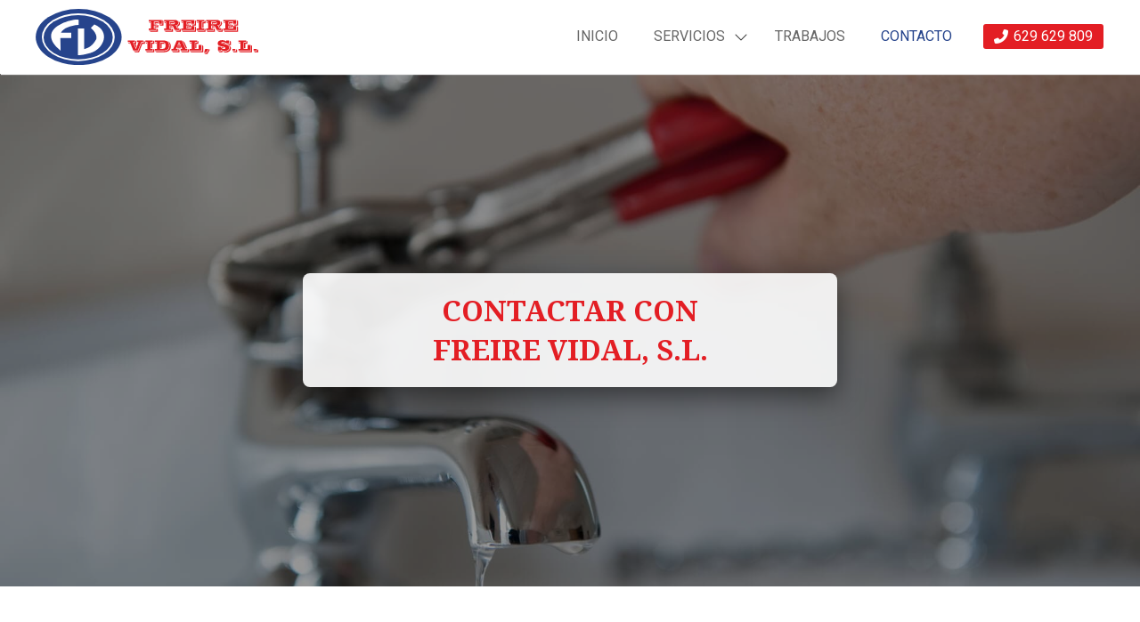

--- FILE ---
content_type: text/html; charset=utf-8
request_url: https://www.freirevidal.es/contacto-empresa-instalaciones-ferrol.aspx
body_size: 6718
content:


<!DOCTYPE html>
<html lang="es">
	<head>
		<meta http-equiv="Content-Type" content="text/html; charset=utf-8">
		
		<!--título de la web-->
		<title>
		  Datos de contacto de Freire Vidal, S.L.
		</title>
		<meta name="viewport" content="width=device-width, initial-scale=1, maximum-scale=1">
		<meta name="title" content="Datos de contacto de Freire Vidal, S.L.">
		<meta name="description" content="Dirección, teléfono, email y otros datos de contacto de Freire Vidal, S.L. en Ferrol. Somos instaladores de fontanería, calefacción, climatización, saneamiento, gas, energías renovables, electricidad, biomasa... Llevamos a cabo instalaciones, mantenimiento y reparaciones.">
		<meta name="keywords" content="Datos de contacto de Freire Vidal, teléfono de Freire Vidal, contacto de Freire Vidal, contactar con Freire Vidal, ver datos de Freire Vidal, electricista ferrol, fontanero ferrol">
		<meta name="author" content="Páxinas Galegas">
		<meta property="og:logo" content="images/logo-freire-vidal-instaladores-ferrol.svg" />
		
		<!--favicon-->
		<link href="images/favicon.png" rel="shortcut icon">
		
		<!-- Tema color (en android pone la ventana de ese color) -->
		<meta name="theme-color" content="#26448C">  
		
		<!-- enlace al css-->
		<link rel="stylesheet" type="text/css" href="css/normalize.css" />
		<link rel="stylesheet" type="text/css" href="css/fontawesome.css" />
		<link rel="stylesheet" type="text/css" href="css/pull.css" />
		<link rel="stylesheet" type="text/css" href="css/comunes.css" />
		<link rel="stylesheet" href="css/formularioMail.css">

	</head>
	
	<body>
		<div id="contenedor">
			<header>
				<div id="head-cont">
					<div class="subcont flex-bt">
						<div id="logo">
							<a href="/" title="Instalaciones Freire, instalaciones y mantenimiento en Ferrol"><img src="images/logo-freire-vidal-instaladores-ferrol.svg" alt="Logo de Freire Vidal, S.L., instalaciones y mantenimiento en Ferrol"></a>
						</div>
						<div class="head-cont-opc">
							<div class="head-cont-opc-info">
								<ul class="socialmenu">
									<li class="telefono large"><a href="tel:629629809" title="Llamar a Instalaciones Freire, instalaciones y mantenimiento en Ferrol"><i class="fa fa-phone fa-flip-horizontal" aria-hidden="true"></i> <span>629 629 809</span></a></li>
									
								</ul>
							</div>

							<div id="pull" class="hamburger">
							  <div class="bar top"></div>
							  <div class="bar middle"></div>
							  <div class="bar bottom"></div>
							</div>
							<nav id="menu">
								<div id="close"></div>
								<div class="cont">
									<div class="menu-cont">
										<ul>
											<li><span><a href="/">Inicio</a></span></li>
											<li class="submenu"><span><a href="servicios-fontaneria-y-calefaccion-ferrol.html">Servicios</a></span>
												<div class="panel">
													<div class="panel-info"><a class="back" href="#">Atras</a><span class="name">Productos</span></div>
													<ul>
														<li><span><a href="servicios-fontaneria-y-calefaccion-ferrol.html#fontaneria">Fontanería</a></span></li>
														<li><span><a href="servicios-fontaneria-y-calefaccion-ferrol.html#calefaccion">Calefacción y climatización</a></span></li>
														<li><span><a href="servicios-fontaneria-y-calefaccion-ferrol.html#gas">Gas</a></span></li>
														<li><span><a href="servicios-fontaneria-y-calefaccion-ferrol.html#energias">Energías renovables</a></span></li>
														<li><span><a href="servicios-fontaneria-y-calefaccion-ferrol.html#biomasa">Biomasa</a></span></li>
														<li><span><a href="servicios-fontaneria-y-calefaccion-ferrol.html#ingenieria">Estudios de ingeniería</a></span></li>
														<li><span><a href="servicios-fontaneria-y-calefaccion-ferrol.html#pretoleo">Instalaciones petrolíferas</a></span></li>
													</ul>
												</div>
											</li>
											<li><span><a href="escaparate.aspx">Trabajos</a></span></li>
											<li class="selected"><span><a href="contacto-empresa-instalaciones-ferrol.aspx">Contacto</a></span></li>
										</ul>
									</div>
									<div class="menu-info">
										<ul class="socialmenu">
											<li class="telefono large"><a href="tel:629629809" title="Llamar a Freire Vidal, S.L."><i class="fa fa-phone fa-flip-horizontal" aria-hidden="true"></i> <span>629 629 809</span></a></li>
											<li class="telefono large"><a href="tel:981317902" title="Llamar a Freire Vidal, S.L."><i class="fa fa-phone fa-flip-horizontal" aria-hidden="true"></i> <span>981 317 902</span></a></li>
										</ul>
										
									</div>
								</div>
							</nav>
						</div>
					</div>
				</div>
			</header>
					
			<main>
				<section class="bndSecciones seccion" style="background-image:url(images/freire-vidal-instalaciones-contacto.jpg);">
					  <div class="bndSecciones-cont">
						<div class="bndSecciones-cont-info">
						  <h1 class="titulo1">Contactar con <span class="bloque">Freire Vidal, S.L.</span></h1>
						</div>
						
					  </div>
				</section>

				<section class="seccion">
					<div class="subcont">
						<h2 class="titulo1 textoCentrado">Contacte con nosotros</h2>
						<div class="contact flex-bt">
							<div class="contact-box">
								
								<p> No dude en contactar con nosotros si quiere obtener más información sobre alguno de <a href="servicios-fontaneria-y-calefaccion-ferrol.html" title="Ver servicios de Freire Vidal">nuestros servicios</a> o si desea solicitar un presupuesto adaptado sin compromiso.</p>
								<div class="contact-box-info">	
									<ul>
										<li class="direccion"><i class="fas fa-home"></i> Estr. de Catabois, 416-418 Bajo - 15405 - Ferrol (A Coruña)</li>
									</ul>
									<ul class="telefonos">
										<li class="principal"><a class="tel" href="tel:981317902" title="Llamar a Freire Vidal, S.L."><i class="fas fa-phone fa-flip-horizontal"></i> 981 317 902</a></li>
										<li class="movil"><a class="tel" href="tel:629629809" title="Llamar a Freire Vidal, S.L."><i class="fas fa-mobile-alt"></i> 629 629 809</a></li>
									</ul>
									<ul>					
										<li class="horario"><i class="fas fa-clock"></i> De lunes a viernes de 8:00 a 16:00h.</li>
									</ul>
									<ul>
										<li class="mail"><i class="fas fa-envelope"></i> <span id="email_formulario" class="bloque">freirevidal@freirevidal.es</span></li>
									</ul>
								</div>
							
							</div>
							<div class="contact-box">
								<div class="mapa">
									<script type="text/plain" data-tpc="true" data-id="google-maps">
										<iframe src="https://www.google.com/maps?q=43.501891,-8.22238&amp;output=embed" class="iframemapa" frameborder="0" allowfullscreen></iframe>
									</script>
									<script type="tex/plain" data-tpc="rpl">
										<span><i class="fas fa-exclamation-circle"></i> Debe permitir las cookies para ver este contenido</span>
									</script>
								</div>
							</div>
						</div>
					</div>
				</section>
						<section class="seccion fndgris">
					<div class="subcont">
						<form method="post" action="./contacto-empresa-instalaciones-ferrol.aspx" id="form1" data-regsubmit="true" data-regid="FormularioContacto">
<div class="aspNetHidden">
<input type="hidden" name="__EVENTTARGET" id="__EVENTTARGET" value="" />
<input type="hidden" name="__EVENTARGUMENT" id="__EVENTARGUMENT" value="" />
<input type="hidden" name="__VIEWSTATE" id="__VIEWSTATE" value="Zdg4frwYF2uDprvmMnQM+YKibE9VwZal3gMKNJu1ZLwowjyJMz6SxLysaT+qRXiYHDZn2gJbWBga9a2GRtnzI6e71N+d7+Man4XUyddmcg+fzgoUCycpWHh8gohmMdJgkFbh2oIIW/hB4ASgRKCFh5WE+M5K4mj12b41wks1rOPmmK90TPZ48ybr985/ArmxU4rYZA+2cdVEKuwuYrdev7jc2XAftgYBSOGLlEUD+/ILpzyrR5kWkyaQkJIJJBgi74LVjlJE2DrYaxpxgnpaMfvinqZBlT4cA6lemfI6gPXFcZ8prgPEbczv//2my1RKUymTy33hWYAjo2ljfRypL3iaDv1DotjEtT57BhRXKbGxlfSDnQT+EHW/MCgJMiVHhQrecvIEfh25MJ1p2OuPfn6ljo2457a6w+L+Gfv4c/V7yaNsjC6oJeCArQXDIoD37GaY0VPcStrNldYjAHcNeI48Ex1qna0d+SWaUK0BxvTs5ciJ59JoNA2vl4mI2JF/[base64]/3QwsrFXSTOrGFFANO97NWuEb3CevvRI/r4bUhFWJjLl9EJOnzWHrWe9D1aR918YaUyon254GS3/ukd5gLTDTRO8saPTCJicuJTFUY7zuW0h3TY9393l5mdfK/gMlcuo6gWT5H/H05MUFLMBMlS1tE1F5UIfaUc9noYJAYRBtFmP5Js08wYkd5qxdAkyBwJ7vnhCAhL/bOTUIKzz8SqNOQ56XIrworvXQHzzsDpBhK+fL/E6XUAKg+EtCq5E6foSnn2Cm9/Zm0OMOH9up6wva3POvDis/uUYW8UHJ8+/TQ3UiW04g==" />
</div>

<script type="text/javascript">
//<![CDATA[
var theForm = document.forms['form1'];
if (!theForm) {
    theForm = document.form1;
}
function __doPostBack(eventTarget, eventArgument) {
    if (!theForm.onsubmit || (theForm.onsubmit() != false)) {
        theForm.__EVENTTARGET.value = eventTarget;
        theForm.__EVENTARGUMENT.value = eventArgument;
        theForm.submit();
    }
}
//]]>
</script>


<script src="/WebResource.axd?d=pynGkmcFUV13He1Qd6_TZNAGmBfmurlWvt_8CI4Wt52r3RFlrJjSWf6rV9n4lHcWRtGQLFqhUPBuObPg7yL-Dw2&amp;t=638901608248157332" type="text/javascript"></script>

<div class="aspNetHidden">

	<input type="hidden" name="__VIEWSTATEGENERATOR" id="__VIEWSTATEGENERATOR" value="EB872C39" />
	<input type="hidden" name="__SCROLLPOSITIONX" id="__SCROLLPOSITIONX" value="0" />
	<input type="hidden" name="__SCROLLPOSITIONY" id="__SCROLLPOSITIONY" value="0" />
</div>
						<div id="formularioMailUC_dvForm" class="form form1">
	<!-- Input oculto para recoger el dominio -->
	<input name="formularioMailUC$dominio" type="hidden" id="formularioMailUC_dominio" placeholder="dominio" class="input-dominio" />
	<input name="formularioMailUC$url" type="hidden" id="formularioMailUC_url" class="input-url" />
	<div class="contform bloque1">
		<div class="bloque-datos">
			<!-- Si tiene varios e-mails poner true -->
			
			<div data-title="Nombre" class="field">
				<input name="formularioMailUC$nombre" type="text" id="formularioMailUC_nombre" placeholder="Nombre" class="input" title="Nombre" required="" />
			</div>
			<div data-title="Teléfono" class="field">
				<input name="formularioMailUC$telefono" type="tel" id="formularioMailUC_telefono" class="input" pattern="^[0-9-+s()]*$" minlength="9" maxlength="14" placeholder="Teléfono" required="" />
			</div>
			<div data-title="E-mail" class="field">
				<input name="formularioMailUC$email" type="email" id="formularioMailUC_email" class="input" placeholder="E-mail" title="E-mail" required="" />
			</div>
		</div>
		<div class="bloque-mensaje">
			<!-- Si tiene para adjuntar archivos poner true -->
			
			<div class="field" data-title="Mensaje">
				<textarea name="formularioMailUC$mensaje" id="formularioMailUC_mensaje" placeholder="Mensaje" class="input mensaje" title="Mensaje" required=""></textarea>
			</div>
		</div>
	</div>
	<div class="contform bloque2">
		
		<div class="terminos">
			<div class="check">
				<label class="control control--checkbox">
					<input name="formularioMailUC$pdp" type="checkbox" id="formularioMailUC_pdp" required="" />
					<div class="control__indicator"></div>
					<div class="label"><span>Acepto la</span> <a href="/aviso-legal.aspx#politicaPrivac" id="formularioMailUC_checkLegalPrivacidad" class="link" title="Ver política de privacidad">política de privacidad</a></div>
				</label>
			</div>
		</div>
		<!-- CAPTCHA -->
        <div id="recaptcha" data-key="6LepdXwUAAAAAMgw8jBWexwsMOpAwZq4JUu1vYja"></div>
		<p id="formularioMailUC_pLegal" class="pLegal">El <a href="/aviso-legal.aspx#datosIdentif" title="titular de la página" rel="nofollow">titular de la página</a> informa que los datos de este formulario serán tratados para ofrecerle la información solicitada, siendo la base legal del tratamiento el consentimiento otorgado por el usuario. No se cederán datos a terceros. Puede ejercer los derechos como se explica en la <a href="/aviso-legal.aspx#politicaPrivac" title="Política de privacidad" rel="nofollow">Política de Privacidad</a>.</p>
		<div class="field cntboton">
			<input name="formularioMailUC$btn_enviar" type="submit" id="formularioMailUC_btn_enviar" value="ENVIAR" class="btn_enviar" />
		</div>
	</div>

	<!-- VALIDACIONES ROBOTS, PDP Y SERVIDOR -->
	<div id="formularioMailUC_dvError" class="error message input">
		</div>
	<!-- MENSAJE DE ENVIO CORRECTO -->
	

	<!-- MENSAJE DE ERROR EN EL ENVIO -->
	
</div>
						

<script type="text/javascript">
//<![CDATA[

theForm.oldSubmit = theForm.submit;
theForm.submit = WebForm_SaveScrollPositionSubmit;

theForm.oldOnSubmit = theForm.onsubmit;
theForm.onsubmit = WebForm_SaveScrollPositionOnSubmit;
//]]>
</script>
</form>
					</div>
				</section>



			</main>

			<footer>
			  <div class="footer-info">
				<div class="subcont">
					<div class="footer-info-box">
						<p class="footer-info-box-title">Instaladores profesionales en Ferrol - Freire Vidal</p>
						<p>En nuestra empresa contamos con expertos en calefacción, fontanería y saneamientos, electricidad, energías renovables, gas, climatización, etc. Instalamos, reparamos y mantenemos los diferentes sistemas.</p>
					</div>
					<span class="vline"></span>
					<div class="footer-info-box">
						<p class="footer-info-box-title">Contacte con nosotros</p>
						<p>Estr. de Catabois, 416-418 Bajo - 15405 Ferrol <span class="bloque"> (A Coruña)</span> </p>
						<p><span class="bloque">Teléfonos: <a href="tel://981317902" title="Llamar a Freire Vidal, S.L." class="bloque">981 317 902</a> - <a href="tel://629629809" title="Llamar a Freire Vidal, S.L." class="bloque">629 629 809</a></span></p>
						<p><span class="bloque">E-mail: freirevidal@freirevidal.es</span></p>
					</div>
				</div>
			  </div>
			  <div class="footer-end">
				<div class="subcont">
				  <div class="footer-end-legal">
					<a href="aviso-legal.aspx" title="Ir al Aviso legal" class="bloque ">Aviso legal</a> - <a href="politica-privacidad-cookies.aspx" title="Ir a la Política de privacidad y cookies" class="bloque ">Política de privacidad y cookies</a> - <a href="politica-calidad.html" title="Ir a Política de Calidad">Política de Calidad</a> - <a href="http://wcpanel.administrarweb.es/login.aspx?empId=115883A" title="Acceder al área interna" target="_blank">Área Interna</a>
				  </div>
				  <div class="footer-end-paxinas">
					<a href="https://www.paxinasgalegas.es/fontaneria-ferrol-219ep_37ay.html" title="Fontanería en Ferrol - Páxinas Galegas" target="_blank"><span>Powered by</span> <img src="images/paxinasn.svg" alt="Logo de Páxinas"></a>
				  </div>
				</div>
			  </div>
			</footer>

			
		</div>
		
		<div id="gotop" title="Subir"><i class="fa fa-chevron-up" aria-hidden="true"></i></div>
		<!-- Js para que funcione la web bien en todos los dispositivos-->
		<script src="https://ajax.googleapis.com/ajax/libs/jquery/3.3.1/jquery.min.js"></script>
		<!-- Código estadisticas -->
		<script async src="//stats.administrarweb.es/Vcounter.js" data-empid="115883A"></script>
		<!-- Cookies -->
		<script async src="//cookies.administrarweb.es/pgcookies.min.js" id="pgcookies" data-product="web"></script>
		<!-- JS base -->
		<script src="js/base.js"></script>	
		<!-- JS cabecera -->
		<script src="js/header7.js"></script>
		<script type="text/javascript" src="js/formularioMail.js"></script>
		<script src="https://www.google.com/recaptcha/api.js" async="" defer=""></script>

		<!-- EFECTOS -->
		<script src="https://cdn.jsdelivr.net/scrollreveal.js/3.3.1/scrollreveal.min.js"></script>
		<script type="text/javascript">
				$(document).ready(function() {
				window.sr = ScrollReveal({reset:false, viewFactor: 0.2 });
				sr.reveal('.aparece-fondo', {duration: 1000} );
				});
		</script>
		
		 
	</body>
	
</html>

--- FILE ---
content_type: text/css
request_url: https://www.freirevidal.es/css/comunes.css
body_size: 7338
content:
@import url('https://fonts.googleapis.com/css?family=Noto+Serif:400,700|Roboto:400,700&display=swap');*,*:after,*:before{margin:0;padding:0;-webkit-box-sizing:border-box;-moz-box-sizing:border-box;box-sizing:border-box;-webkit-text-size-adjust:none}a[href^="tel:"]{color:inherit;text-decoration:inherit}a{color:#26448c}body{font:normal 16px/140% Roboto;min-width:300px}div[data-tpc="rpl"]{background:#f5f5f5;padding:30px;text-align:center;display:flex;align-items:center;justify-content:center;flex:1;font-size:120%;color:#333}div[data-tpc="rpl"] span{display:block;padding:16px;border:2px dashed #ccc}div.cc-banner.cc-bottom,div.cc-window.cc-floating{background-color:rgba(227,30,36,.88)!important}#gotop{opacity:.8;cursor:pointer;z-index:3;position:fixed;bottom:8px;right:8px;display:none;width:38px;height:38px;text-align:center;background-color:rgba(0,0,0,.8);color:#fff;border-radius:4px}#gotop>i{font-size:26px;display:block;position:absolute;left:50%;top:50%;transform:translate(-50%,-50%);-webkit-transform:translate(-50%,-50%)}.fndgris{background-color:#f5f5f5}.seccion{padding:60px 30px}.subcont{max-width:1200px;margin:0 auto}.bloque{display:inline-block}.boton{display:inline-block;padding:8px 16px;line-height:120%;text-decoration:none;background:#e31e24;border-radius:6px;color:#fff}.boton:hover{opacity:.84}p{margin:0 0 20px}p:last-child{margin-bottom:0}a{text-decoration:underline;color:#e31e24}a:hover{opacity:.84}.titulo1{font:normal 38px/140% Noto Serif;margin:0 0 20px;color:#26448c;text-transform:uppercase}.titulo2{font:normal 32px/140% Noto Serif;margin:0 0 12px}.titulo3{font:normal 28px/140% Noto Serif;margin:0 0 8px}.textoCentrado{text-align:center}.rojo{color:#e31e24}.azul{color:#26448c}#dvAviso{text-align:left}#dvAviso ul{padding-left:22px;margin-bottom:20px}#dvAviso .enc{font-weight:bold;font-size:120%}.listapuntos{padding-left:20px;margin:0 0 20px}.listapuntos li{margin-bottom:8px;list-style:disc outside}.listapuntos li:last-child{margin-bottom:0}.listapuntos li ul{margin:6px 0 0 0}.listapuntos li ul li{margin-bottom:4px;margin-left:14px;list-style:square inside}.listaicos{margin:0 0 20px}.listaicos li{margin-bottom:8px;list-style:none;display:flex;background:#fff;padding:8px}.listaicos li:before{content:"";font-family:"Font Awesome 5 Pro";margin-right:4px;font-weight:900}.listaitems{list-style:none;text-align:center;margin:0 0 20px}.listaitems li{list-style:none;margin:4px 2px;border-radius:4px;background:#fff;display:inline-block;padding:4px 8px}.listapuntos:last-child,.listaicos:last-child,.listaitems:last-child,.avlegal ul:last-child{margin-bottom:0}.imgresponsive{width:100%;display:block}.iframeresponsive{position:relative;padding-bottom:56.25%;overflow:hidden}.iframeresponsive>iframe,.iframeresponsive>video{position:absolute;top:0;left:0;width:100%;height:100%;border:0}.flex{display:flex}.flex-bt{display:flex;justify-content:space-between}.flex-bt-c{display:flex;justify-content:space-between;align-items:center}header{position:relative;width:100%;z-index:99}header.hcont{position:relative}header #logo{width:100%;max-width:250px;transition:all 400ms ease}header #logo img{display:block;width:100%}header #head-info{padding:6px 20px;background:#fff}header #head-info .head-info-right{flex-shrink:0;padding-left:12px}header #head-cont{padding:10px 20px;background:#fff;text-align:right;box-shadow:1px 1px 1px #f2f2f2}header #head-cont .head-cont-opc{flex-shrink:0;display:flex;flex-direction:row-reverse;justify-content:flex-end;margin-left:8px;align-items:center}header #head-cont .head-cont-opc .head-cont-opc-info{display:flex;justify-content:flex-end;align-items:center;margin-left:16px}header #head-cont .head-cont-opc .head-cont-opc-info>*{margin-left:8px}header #pull{margin-left:12px;display:none}header #menu{flex-shrink:0}header #menu #close{width:0%;height:0%;position:fixed;background:rgba(0,0,0,0);left:0;top:0;z-index:-9;transition:opacity 250ms ease-in}header #menu .menu-cont ul{display:flex}header #menu .menu-cont ul li{display:block;width:100%;margin-left:20px}header #menu .menu-cont ul li span{display:flex;align-items:center;justify-content:center;text-transform:uppercase;color:#666}header #menu .menu-cont ul li.submenu>span:after{content:'';color:#333;font-family:'Font Awesome 6 Pro';font-weight:400;margin-left:0;cursor:pointer}header #menu .menu-cont ul li a{color:#666;display:block;text-decoration:none;padding:2px 10px}header #menu .menu-info,header #menu .menu-cont ul .panel .panel-info{display:none}header #menu .menu-cont ul li.selected span a{color:#26448c!important}header #menu .menu-cont ul li:hover>span>a{color:#26448c!important}header #menu .menu-cont ul li.selected.submenu>span:after{content:'';color:#26448c;font-family:'Font Awesome 6 Pro';font-weight:400;margin-left:0;cursor:pointer}.socialmenu{display:flex;justify-content:center;flex-wrap:wrap;list-style:none;line-height:100%}.socialmenu li{font-size:16px;margin:1px}.socialmenu li:not(.large) span{display:none}.socialmenu a{color:#fff;text-decoration:none;width:24px;height:24px;border-radius:3px;display:inline-flex;align-items:center;justify-content:center}.socialmenu .large{font-size:100%}.socialmenu .large a{width:auto;height:auto;padding:4px 8px}.socialmenu .large span{margin-left:6px}.menu-info .socialmenu{justify-content:space-between}.menu-info .socialmenu li{width:100%;margin:0;margin-bottom:2px}.menu-info .socialmenu li:last-child{width:100%;margin:0}.menu-info .socialmenu li a{width:100%;border-radius:0;padding:8px;font-size:100%}.socialmenu li.facebook a{background:#3a559f}.socialmenu li.twitter a{background:#50abf1}.socialmenu li.youtube a{background:#dc472e}.socialmenu li.instagram a{background:#c536a4}.socialmenu li.whatsapp a{background:#1bd741}.socialmenu li.tripadvisor{background:#589541}.socialmenu li.justeat a{background:#fa0029}.socialmenu li.linkedin a{background:#0084b1}.socialmenu li.telefono a{background:#e31e24}.socialmenu li.telefono.large:last-child{font-size:16px}.socialmenu li.telefono.large a{padding:6px 12px}.cportada3 .switem .switeminfo .switemtitle .titulo2{color:#e31e24;font:700 32px/140% Noto Serif;margin:0}.bndSecciones{background-size:cover;background-position:center center;height:80vh;min-height:300px;display:flex;justify-content:flex-start;align-items:center;position:relative}.bndSecciones.bndComplemento{height:50vh}.bndSecciones:after{content:'';position:absolute;left:0;top:0;background:rgba(0,0,0,.4);width:100%;height:100%}.bndSecciones .bndSecciones-cont{position:relative;z-index:1;max-width:600px;text-align:center;margin:0 auto}.bndSecciones .bndSecciones-cont .bndSecciones-cont-info{color:#333;background-color:rgba(255,255,255,.9);padding:20px;max-width:640px;align-self:center;box-shadow:0 10px 30px rgba(0,0,0,.5);border-radius:8px;text-align:center;color:#333}.bndSecciones .bndSecciones-cont .bndSecciones-cont-info .titulo1{color:#e31e24;font:700 32px/140% Noto Serif;margin:0}.cols{display:flex;justify-content:space-between}.cols.reverse{flex-direction:row-reverse}.cols:not(:last-child){margin:0 0 30px}.cols .col{width:calc(50% - 12px);background-size:cover;background-position:center center}.cols .colcuadro{width:35%;min-width:300px;flex-shrink:0;padding:20px;margin-left:40px}.cols.reverse .colcuadro{margin-right:24px}.cuadrosColumna{display:flex;flex-flow:row wrap}.cuadrosColumna div{border:2px dotted #ccc;padding:10px;margin:1%;text-align:center;width:100%}.cuadrosColumna div:last-child{margin-bottom:0}.cuadrosColumna div img{width:150px;margin-bottom:10px}.cuadrosColumna div p{margin-bottom:0}.banda-doble{display:flex;justify-content:center}.banda-doble .mitad{width:50%;padding:120px 40px;display:flex;justify-content:center}.banda-doble .mitad.info1{background-color:#f5f5f5;color:#333}.banda-doble .mitad.nofull>div{max-width:800px}.banda-doble .mitad.nofull.right{justify-content:flex-end}.banda-doble .mitad.nofull.left{justify-content:flex-start}.banda-doble .mitad.info2{background-color:#f5f5f5}.banda-doble .mitad.bg{background-size:cover;background-position:center center}.bndcontacto{background-size:cover;background-position:center center;padding:100px 0;min-height:260px;display:flex;justify-content:center;align-items:center;position:relative}.bndcontacto:after{content:'';position:absolute;left:0;top:0;background:rgba(0,0,0,.6);width:100%;height:100%}.bndcontacto .bndcontacto-cont{position:relative;z-index:1;max-width:600px;text-align:center}.bndcontacto .bndcontacto-cont .bndcontacto-cont-info{color:#fff;text-shadow:0 1px 3px rgba(0,0,0,.3);margin-bottom:20px}.bndcontacto .bndcontacto-cont .bndcontacto-cont-info .titulo1{color:#fff}.bndcontacto .bndcontacto-cont .bndcontacto-cont-btn a{display:inline-block;padding:8px 24px;font-size:18px;border:1px solid #fff;color:#fff;background:rgba(0,0,0,.2);text-decoration:none;text-transform:uppercase;transition:opacity 250ms ease-in}.bndcontacto .bndcontacto-cont .bndcontacto-cont-btn a:hover{opacity:.5;transition:opacity 250ms ease-in}.iconos{display:flex;justify-content:space-between;flex-wrap:wrap;margin-bottom:60px}.iconos:last-child{margin-bottom:0}.iconos .iconocont{width:calc(25% - 16px);margin-bottom:32px;box-shadow:0 0 1px #ddd;padding:32px;text-align:center;background:#fff}.iconos .iconocont .icono{margin-right:12px;width:50px;height:50px;flex-shrink:0;display:Flex;justify-content:center;margin:0 auto 10px}.iconos .iconocont .info h3{font-size:24px;line-height:120%;color:#444;margin-bottom:10px;font-weight:700}.iconos .iconocont .info p{color:#333}.iconos .iconocont .info a{padding:4px 8px;text-decoration:none;border:1px solid #e31e24;transition:opacity 250ms ease-in}.iconos .iconocont .info a:hover{opacity:.5}.grid{display:flex;justify-content:space-between;flex-wrap:wrap}.grid .grid-left{width:100%;display:flex;justify-content:space-between;flex-wrap:wrap;margin-bottom:60px}.grid .grid-left.reverse{flex-direction:row-reverse;margin-bottom:0;margin-top:20px}.grid .grid-left .sup{display:flex;justify-content:center;align-items:center;padding:20px;width:calc(100% - 500px)}.grid .grid-left .sup>div{background:rgba(255,255,255,.85);padding:20px;text-align:center}.grid .grid-left .sup>div a{background:#8e0015}.grid .grid-left .sup p{background:rgba(255,255,255,.85);font-size:24px;font-weight:700;padding:16px;text-transform:uppercase;line-height:120%;text-align:center}.grid .grid-left .baj{display:flex;justify-content:space-between;flex-wrap:wrap;width:480px}.grid .grid-left .baj>div{width:100%;background:#fff;border:1px dashed #dcdcdc;text-align:center}.grid .grid-left .baj>div .info{padding:20px}.grid .grid-left .baj>div .info .titulo2,.grid .grid-right .sup .info .titulo2,.grid .grid-rightServicios .sup .info .titulo2{color:#26448c;font-family:'Noto Serif',sans-serif;font-weight:700}.grid .grid-right{width:100%;display:flex;justify-content:space-between;flex-wrap:wrap;margin-bottom:60px}.grid .grid-right .sup{width:480px;display:flex;justify-content:flex-end;align-items:center}.grid .grid-right .sup .info{background:#fff;border:1px dashed #dcdcdc;padding:20px;text-align:center;margin-right:20px}.grid .grid-right .sup .info p{margin-bottom:0;line-height:140%}.grid .grid-right .baj{display:flex;justify-content:center;align-items:center;width:calc(100% - 480px);background:url(../images/ftTextoFilosofia.jpg) no-repeat 80% 16%/cover;padding:20px;position:relative}.grid .grid-right .baj:before{content:"";position:absolute;top:0;left:0;width:100%;height:100%}.grid .grid-right .baj>div{width:100%;text-align:center}.grid .grid-right .baj p{background:rgba(255,255,255,.85);font-size:24px;font-weight:700;padding:16px;justify-content:center;align-items:center;display:inline-block;text-transform:uppercase;line-height:120%;text-align:center}.grid .grid-right .baj>div .info p{line-height:140%}.solomovil{display:none!important;font-family:'Noto Serif',sans-serif;color:#26448c}.mapa{height:350px;display:flex;flex-direction:column}.mapa iframe{width:100%;display:block;flex:1}.contact{display:flex;justify-content:space-between;text-align:center}.contact:last-child{margin-bottom:0}.contact .contact-box{width:48%}.contact .contact-box:first-child{border:1px dashed #ddd;padding:20px}.contact .contact-box .contact-box-info ul{list-style:none}.contact .contact-box .contact-box-info>ul>li{margin-bottom:10px}.contact .contact-box .contact-box-info ul{list-style:none;width:100%}.contact .contact-box .contact-box-info ul:last-child{margin-bottom:0}.contact .contact-box .contact-box-info ul:not(.socialmenu) li:before{font-family:"Font Awesome 5 Solid";display:none}.contact .contact-box .contact-box-info li svg{display:inline-block;font-size:16px;margin-right:8px}.contact .contact-box .contact-box-info .telefonos{color:#fff;margin-bottom:0}.contact .contact-box .contact-box-info .telefonos li{padding:4px 10px;border-radius:4px;display:inline-block;margin-bottom:4px}.contact .contact-box .contact-box-info .principal{background:#333}.contact .contact-box .contact-box-info .movil{background:#666}.contact .contact-box .contact-box-info .direccion{background:#f5f5f5;padding:4px 10px;border-radius:4px;display:inline-block}.contact .contact-box .contact-box-info .horario{background:#ccc;padding:4px 10px;border-radius:4px;display:inline-block}.contact .contact-box .contact-box-info .mail{background:#333;color:#fff;padding:4px 10px;border-radius:4px;display:inline-block}.contact .contact-box .contact-box-info .mail a{color:#fff;text-decoration:none}.contact .contact-box .contact-box-info .socialmenu{justify-content:flex-start;margin-top:20px;padding-top:20px;border-top:2px dashed #dcdcdc}.contact .contact-box .contact-box-info .socialmenu a{height:30px;padding:0 8px}.contact .contact-box .contact-box-info .socialmenu span{font-size:16px;margin-left:8px}.contact .contact-box .contact-box-info .socialmenu svg{font-size:22px;margin:0}footer{background:#222;color:#fff}footer a{text-decoration:none;color:#fff}footer .footer-info{padding:30px 20px}footer .footer-info .subcont{display:flex;justify-content:space-between;flex-flow:row wrap}footer .footer-info .footer-info-box{width:calc(50% - 42px)}footer .footer-info .footer-info-box p{margin-bottom:4px}footer .footer-info .footer-info-box:last-of-type{text-align:right}footer .footer-info .vline{width:1px;margin:0 16px;background:rgba(255,255,255,.2)}footer .footer-info .footer-info-box ul{list-style:none}footer .footer-info .footer-info-box .footer-info-box-title{font-size:20px;margin-bottom:8px}footer .footer-end{padding:10px 20px!important;background-color:rgba(0,0,0,.4);font-size:14px}footer .footer-end .subcont{display:flex;justify-content:space-between;flex-wrap:wrap}footer .footer-end .footer-end-legal .subcont{display:flex;justify-content:space-between;flex-wrap:wrap}footer .footer-end .footer-end-paxinas a{display:block}footer .footer-end .footer-end-paxinas span{display:inline-block;vertical-align:middle;color:#fff;font:normal 12px/16px Arial}footer .footer-end .footer-end-paxinas img{height:16px;display:inline-block;vertical-align:middle;margin-left:4px}@media screen and (min-width:801px){header #menu .menu-cont>ul>li.submenu{position:relative}header #menu .menu-cont>ul>li.submenu>.panel>.panel-info{display:none}header #menu .menu-cont>ul>li.submenu>.panel{position:absolute;width:100%;background:#fff;top:140%;left:0;z-index:8;min-width:180px;transition:top 200ms ease,opacity 200ms ease;visibility:hidden;opacity:0;box-shadow:0 0 3px rgba(0,0,0,.12)}header #menu .menu-cont ul ul{display:block}header #menu .menu-cont>ul>li.submenu:hover>.panel{visibility:visible;opacity:1;top:100%}header #menu .menu-cont ul li .panel:first-child>.back{display:none}header #menu .menu-cont ul ul li{margin:0;text-align:left}header #menu .menu-cont ul ul li span{justify-content:space-between;border-bottom:1px solid #eee}header #menu .menu-cont ul ul li span a{flex:1;text-decoration:none}header #menu .menu-cont ul ul li.submenu>span:after{content:'';margin:0;background:rgba(0,0,0,.1);padding:8px 12px;cursor:pointer}header #menu .menu-cont ul ul li a{padding:8px 12px}header #menu .menu-cont ul ul li.submenu .panel{position:absolute;width:100%;top:0;right:-100%;left:auto;background:#fff;transition:opacity 200ms ease,right 200ms ease,visibility 200ms ease;min-height:100%;visibility:hidden;opacity:0}header #menu .menu-cont ul ul li.submenu .panel.active{right:0;visibility:visible;opacity:1;box-shadow:0 0 3px rgba(0,0,0,.12)}header #menu .menu-cont ul .panel .panel-info{display:flex;justify-content:space-between;align-items:center;background:rgba(0,0,0,.2);padding:4px 12px}header #menu .menu-cont ul .panel .panel-info .back{display:block;padding:0;font-size:80%;text-transform:uppercase;font-weight:bold;color:#fff}header #menu .menu-cont ul .panel .panel-info .back:before{content:'';font-family:'Font Awesome 5 Pro';font-weight:400;margin-right:4px}header #menu .menu-cont ul .panel .panel-info .name{display:none}}@media screen and (max-width:1024px){.seccion{padding:40px 20px}header #menu .menu-cont ul li{display:block;width:100%;margin-left:6px}.banda-doble{flex-direction:column}.banda-doble .mitad.nofull.right,.banda-doble .mitad.nofull.left{justify-content:center;text-align:center}.banda-doble .mitad{width:100%;padding:40px 20px}.banda-doble .mitad.bg{padding-bottom:30%}.bndSecciones{height:70vh;min-height:300px;justify-content:center}.bndSecciones .bndSecciones-cont{position:relative;z-index:1;max-width:600px;text-align:center;left:0%}}@media screen and (max-width:800px){.titulo1{font:normal 34px/140% Noto Serif}.titulo2{font:normal 28px/140% Noto Serif}.titulo3{font:normal 25px/140% Noto Serif}header #logo{width:100%;max-width:200px;transition:all 400ms ease}header #head-cont .flex-bt{align-items:center}header #head-cont .head-cont-opc{flex-direction:row;align-items:center}header #head-cont .head-cont-opc .head-cont-opc-info{margin:0}header #head-info .socialmenu a{width:26px;height:26px}header #head-info .socialmenu a span{display:none}header #pull{display:block}header #menu.active #close{width:100%;height:100%;z-index:9;background:rgba(0,0,0,.4)}header #menu{position:relative}header #menu .cont{position:fixed;display:flex;flex-direction:column;width:200px;top:0;left:-200px;height:100%;z-index:10;transition:left 400ms ease;justify-content:space-between;background:#fff}header #menu.active .cont{left:0;box-shadow:0 0 30px rgba(0,0,0,.4)}header #menu .cont .menu-cont{position:relative;flex:1;display:flex;flex:1}header #menu .menu-cont ul{display:block;overflow:auto;flex:1}header #menu .menu-cont ul li{display:block;margin:0;width:100%;border-bottom:1px solid rgba(0,0,0,.1)}header #menu .menu-cont ul li span{display:flex;align-items:center;justify-content:space-between}header #menu .menu-cont ul li.submenu>span:after{content:'';color:#fff;font-family:'Font Awesome 5 Pro';font-weight:400;margin:0;background:rgba(0,0,0,.5);padding:16px 12px;cursor:pointer}header #menu .menu-cont ul li a{display:block;text-decoration:none;padding:16px;width:100%;text-align:left}header #menu .menu-cont ul .panel{position:absolute;height:100%;width:100%;top:0;left:-280px;transition:left 400ms ease;display:flex;flex-direction:column;overflow:auto;background:#fff;box-shadow:1px 0 3px rgba(0,0,0,.12)}header #menu .menu-cont ul .panel.active{left:0}header #menu .menu-cont ul .panel .panel-info{display:flex;justify-content:space-between;align-items:center;color:#fff;background:rgba(0,0,0,.2);padding:8px 16px}header #menu .menu-cont ul .panel .panel-info .back{display:block;padding:0;font-size:72%;text-transform:uppercase;font-weight:bold}header #menu .menu-cont ul .panel .panel-info .back:before{content:'';font-family:'Font Awesome 5 Pro';font-weight:400;margin-right:4px}header #menu .menu-cont ul .panel .panel-info .name{text-transform:uppercase;font-weight:bold;font-size:90%;display:block;text-overflow:ellipsis;white-space:nowrap;max-width:65%;overflow:hidden;width:100%;color:#000}header #menu .menu-info{display:flex;flex-direction:column}.cportada3 .switem .switeminfo .switemtitle .titulo2{color:#e31e24;font:700 28px/140% Noto Serif;margin:0}.bndSecciones .bndSecciones-cont .bndSecciones-cont-info .titulo1{color:#e31e24;font:700 28px/140% Noto Serif;margin:0}.cols,.cols.reverse{flex-direction:column;text-align:center}.cols .col{width:100%;order:2}.cols .col:not(.colbg):last-child{margin:24px 0 0}.cols .colbg{padding-bottom:40%;order:1;margin:0 0 24px}.cuadrosColumna div{width:48%}.cuadrosColumna div:last-child{width:100%}.listaicos li{display:block;text-align:center}.iconos .iconocont{width:calc(50% - 16px)}.grid .grid-left{width:100%;margin-bottom:20px}.grid .grid-left .sup{width:100%;height:300px}.grid .grid-left .baj{width:100%}.grid .grid-right{width:100%;margin-bottom:20px;flex-direction:column-reverse}.grid .grid-right .sup{width:100%}.grid .grid-right .baj{width:100%;height:300px}.grid .grid-left .baj>div{border:0}.grid .grid-right .sup .info{border:0}.grid .grid-left .baj>div .info .titulo2,.grid .grid-right .sup .info .titulo2,.grid .grid-rightServicios .sup .info .titulo2{display:none}.grid .grid-right .sup .info{margin-right:0;width:100%}.solomovil{display:block!important}.contact{display:block;margin-bottom:40px;text-align:center}.contact .contact-box{width:100%}.contact .contact-box:last-child{margin-top:10px}.contact .contact-box:first-child{border:0}footer .footer-info .footer-info-box{width:100%;text-align:center!important}footer .footer-info .vline{width:100%;height:1px;margin:20px 0;background:rgba(255,255,255,.2)}}@media screen and (max-width:500px){.titulo1{font:normal 30px/140% Noto Serif}.titulo2{font:normal 26px/140% Noto Serif}.titulo3{font:normal 22px/140% Noto Serif}header #logo{width:100%;max-width:170px;transition:all 400ms ease}header #head-cont .head-cont-opc .head-cont-opc-info .socialmenu .telefono a{width:32px;height:32px}header #head-cont .head-cont-opc .head-cont-opc-info .socialmenu .telefono a span{display:none}.cportada3 .switem .switeminfo .switemtitle .titulo2{color:#e31e24;font:700 25px/140% Noto Serif;margin:0}.cuadrosColumna div{width:100%}.iconos .iconocont{flex-direction:column}.iconos .iconocont{width:100%}footer .footer-end .subcont{flex-direction:column;text-align:center}footer .footer-end .footer-end-paxinas{margin-top:4px}}

--- FILE ---
content_type: text/css
request_url: https://www.freirevidal.es/css/formularioMail.css
body_size: 1761
content:
*,*:after,*:before{margin:0;padding:0;-webkit-box-sizing:border-box;-moz-box-sizing:border-box;box-sizing:border-box;-webkit-text-size-adjust:none}input[type="submit"],button{-webkit-appearance:none;-webkit-border-radius:0}textarea,input{font-family:inherit;font-size:16px;box-shadow:none!important}*::-webkit-input-placeholder{font-size:16px}*:-moz-placeholder{font-size:16px}*::-moz-placeholder{font-size:16px}*:-ms-input-placeholder{font-size:16px}.form.titles .field[data-title]:before{display:block;content:attr(data-title) ':';display:block;padding-bottom:8px}.form.titles .field[data-title]{margin-bottom:16px}.form.titles *::-webkit-input-placeholder{font-size:0}.form.titles *:-moz-placeholder{font-size:0}.form.titles *::-moz-placeholder{font-size:0}.form.titles *:-ms-input-placeholder{font-size:0}.form.form1 .contform.bloque1 .bloque-datos .field:last-child{margin-bottom:0}.form.form1 .contform.bloque1 .bloque-mensaje .field:last-child{margin-bottom:0}.form.form1 .contform{display:flex;justify-content:space-between;flex-wrap:wrap}.form.form1 .contform.bloque1 .bloque-datos{width:calc(50% - 6px)}.form.form1 .contform.bloque1 .bloque-mensaje{width:calc(50% - 6px);display:flex;flex-direction:column}.form.form1 .contform.bloque1 .bloque-mensaje #dvFile{display:block;flex:0}.form.form1 .contform.bloque1 .bloque-mensaje>div{display:flex;flex-direction:column}.form.form1 .contform.bloque1 .bloque-mensaje>div:last-child{flex:1}.form.form1 .contform.bloque1 .bloque-mensaje>div .mensaje{flex:1;height:auto;margin:0}.form.form1 .pLegal{order:1}.form.form1 .terminos{width:calc(50% - 6px);order:2}.form.form1 .cntboton{width:calc(50% - 6px);order:3}.form.form2 .contform.bloque2{display:flex;flex-wrap:wrap}.form.form2 .terminos{width:100%}.form.form2 .cntboton{width:100%}.form.form3 .field{margin-bottom:4px}.form.form3 .mensaje{height:80px}.form.form3 .contform.bloque2{display:flex;flex-wrap:wrap}.form.form3 .terminos{width:100%}.form.form3 .cntboton{width:100%}.form.form4 .contform.bloque1 .bloque-datos{display:flex;flex-wrap:wrap;justify-content:space-between}.form.form4 .contform.bloque1 .bloque-datos>div{width:calc(50% - 6px)}.form.form4 .contform.bloque1 .bloque-datos>div:last-child{width:100%}.form.form4 .contform.bloque2{display:flex;flex-wrap:wrap}.form.form4 .terminos{width:100%}.form.form4 .cntboton{width:100%}.form .field{margin-bottom:12px}.form .input{border:1px solid #dededf;padding:0 8px;border-radius:6px;width:100%;display:block;outline:0;height:40px;line-height:40px;color:#333}.form .input:focus{background:#f5f5f5;outline:0}.form .terminos{background:#f5f5f5;height:40px;padding:0 12px;border-radius:6px;display:flex;align-items:center;justify-content:center}.form .check .label{margin-left:8px;text-align:center;line-height:120%}.form .btn_enviar{background:#333;color:#fff;border:0;border-radius:6px;height:40px;line-height:40px;margin:0;flex:1;padding:0 12px;width:100%;cursor:pointer;font-weight:bold;font-size:18px;letter-spacing:1px}.form .btn_enviar:hover{opacity:.85}#recaptcha{position:fixed;bottom:0;left:0}.pLegal{font-size:80%;line-height:140%;padding:12px 0;width:100%;opacity:.7;margin:0!important;text-align:center}.pLegal a{color:inherit}.form .mensaje{margin:0;height:120px;line-height:140%;padding:8px;resize:none}.form .list{padding:0 0 0 20px}.form .list li{margin:4px 0}.inputfile{width:.1px;height:.1px;opacity:0;overflow:hidden;position:absolute;z-index:-1}.inputfile+label{width:100%;height:40px;line-height:40px;display:flex;text-overflow:ellipsis;white-space:nowrap;cursor:pointer;overflow:hidden}.inputfile+label svg{fill:currentColor;flex-shrink:0;display:block;margin:0 8px 4px 0}.inputfile+label{background-color:#fff;padding:0}.inputfile+label span,.inputfile+label .inputfile-btn{display:block;padding:0 12px}.inputfile+label .inputfile-archivo{width:100%;background:#fff;text-overflow:ellipsis;white-space:nowrap;overflow:hidden;border:1px solid #dededf;color:#757575;border-radius:6px 0 0 6px}.inputfile+label .inputfile-btn{color:#f1e5e6;background-color:#333;font-size:15px;display:flex;align-items:center;border-radius:0 6px 6px 0}.inputfile:focus+label .inputfile-btn,.inputfile.has-focus+label .inputfile-btn,.inputfile+label:hover .inputfile-btn{opacity:.85}.control{position:relative;display:block;font-size:13px;line-height:100%;display:flex;align-items:center;justify-content:center;cursor:pointer;flex-shrink:0;cursor:pointer}.control input{position:absolute;z-index:-1;opacity:0;height:1px;width:1px}.control__indicator{width:18px;height:18px;flex-shrink:0;border-radius:4px;position:relative;background:#a0a0a0}.control--radio .control__indicator{border-radius:50%}.control input:checked~.control__indicator{background:#333}.control input:disabled~.control__indicator{pointer-events:none;opacity:.6;background:#e6e6e6}.control__indicator:after{position:absolute;display:none;content:''}.control input:checked~.control__indicator:after{display:block}.control--checkbox .control__indicator:after{top:3px;left:6px;width:6px;height:9px;transform:rotate(45deg);border:solid #fff;border-width:0 2px 2px 0}.form .green{background-color:#fcfff5;color:#2c662d;border-color:#2c662d}.form .message,#envio_error{height:auto;line-height:140%;padding:12px;margin-top:12px}.form .message.error{display:none}.form .field.error .input,.message.error,#envio_error{background:#fff6f6 none repeat scroll 0 0;border:1px solid #e0b4b4;color:#9f3a38}.form #formulario.error .message.error{display:block}@media screen and (max-width:800px){.form.form1 .contform.bloque1 .bloque-datos{width:100%}.form.form1 .contform.bloque1 .bloque-mensaje{width:100%}.form.form1 .contform.bloque1 .bloque-mensaje>div .mensaje{height:120px}.form.form1 .terminos{width:100%}.form.form1 .cntboton{width:100%}.form.form1 .pLegal{order:0}.form.form1 .terminos{order:0}.form.form1 .cntboton{order:0}.form.form1 .contform.bloque1 .bloque-datos .field:last-child{margin-bottom:12px}.form.form1 .contform.bloque1 .bloque-mensaje .field:last-child{margin-bottom:12px}}@media screen and (max-width:500px){.form .inputfile+label .inputfile-btn{font-size:14px}.form .inputfile+label svg{width:16px}.form:not(.form3) .contform.bloque2{flex-direction:column}.form:not(.form3) .cntboton{margin:0!important;width:100%}.form .contform.bloque2{display:flex;justify-content:center;flex-wrap:wrap}.form.form4 .contform.bloque1 .bloque-datos>div{width:100%}}

--- FILE ---
content_type: image/svg+xml
request_url: https://www.freirevidal.es/images/logo-freire-vidal-instaladores-ferrol.svg
body_size: 11038
content:
<?xml version="1.0" encoding="UTF-8"?>
<!DOCTYPE svg PUBLIC "-//W3C//DTD SVG 1.1//EN" "http://www.w3.org/Graphics/SVG/1.1/DTD/svg11.dtd">
<!-- Creator: CorelDRAW X8 -->
<svg xmlns="http://www.w3.org/2000/svg" xml:space="preserve" width="350px" height="88px" version="1.1" style="shape-rendering:geometricPrecision; text-rendering:geometricPrecision; image-rendering:optimizeQuality; fill-rule:evenodd; clip-rule:evenodd"
viewBox="0 0 239607 60277"
 xmlns:xlink="http://www.w3.org/1999/xlink">
 <defs>
  <style type="text/css">
   <![CDATA[
    .fil0 {fill:#26448C}
    .fil1 {fill:#FEFEFE}
    .fil2 {fill:#E31E24;fill-rule:nonzero}
   ]]>
  </style>
 </defs>
 <g id="Capa_x0020_1">
  <metadata id="CorelCorpID_0Corel-Layer"/>
  <g id="_1644368957920">
   <ellipse class="fil0" cx="46269" cy="30139" rx="46269" ry="30139"/>
   <ellipse class="fil1" cx="45863" cy="30376" rx="39230" ry="25581"/>
   <ellipse class="fil0" cx="45756" cy="30437" rx="37269" ry="23666"/>
   <path class="fil1" d="M46307 11872c-38,1800 -77,3599 -77,5399 -9367,705 -15908,3347 -19033,8234l11099 115 0 5690 -11765 0 299 13457c-29993,-23965 15027,-35247 19477,-32895z"/>
   <path class="fil1" d="M45349 20940l6947 0 0 22158c2497,-881 8088,-1839 12714,-10256 1800,-3270 -1508,-9336 -5660,-12270 1218,-1286 3784,-3753 3638,-3937 18413,7460 10034,26715 -4151,30652 -4703,1287 -9038,2459 -13488,2390l0 -28737z"/>
   <path class="fil2" d="M132686 16597l3715 0 0 -4764 1233 1218 0 4802 -3562 0 -1386 -1256zm-4795 -2389l4259 0 0 1240 -3010 0 0 598 -1249 0 0 -1838 0 0zm0 4358l2896 0 0 -1969 1333 1042 0 2129 -2980 0 0 605 -1248 0 0 -1807 -1 0zm-6065 4748l8394 0 0 -2374 1248 896 0 2719 -7758 0 -1885 -1241 1 0zm0 -566l0 -1808 2198 0 0 -7299 -2198 0 0 -1808 14000 0 0 4213 -3140 0 0 -2405 -5361 0 0 2956 2895 0 0 1402 -2895 0 0 2941 2336 0 0 1808 -7835 0zm0 -8540l1639 0 0 1240 -1639 -1240z"/>
   <path id="_1" class="fil2" d="M152110 18650c-39,-100 -92,-199 -177,-299 -84,-92 -191,-184 -321,-275 804,-184 1432,-560 1891,-1119 452,-567 690,-1248 690,-2052 0,-567 -107,-1058 -314,-1479 -207,-421 -528,-804 -973,-1156l1547 1355c284,253 498,559 651,904 146,353 222,743 222,1157 0,712 -214,1348 -635,1892 -429,544 -1080,1018 -1961,1417l636 574c0,0 7,8 23,23 299,253 498,513 589,781l-965 0c-99,0 -191,-30 -260,-76 -69,-54 -123,-138 -161,-245l-483 -1402 1 0zm-8395 -2068l3952 0c828,0 1387,-115 1701,-337 306,-230 459,-613 459,-1141 0,-506 -168,-873 -520,-1111 -345,-237 -889,-352 -1640,-352l-3952 0 0 2941zm567 -567l0 -1807 3447 0c490,0 865,76 1126,229 260,154 390,376 390,667 0,69 -7,130 -15,176 -16,54 -31,107 -61,169l-3631 0 0 567 -1256 0 0 -1zm-6066 6733l0 -1808 2260 0 0 -7299 -2260 0 0 -1808 9658 0c1386,0 2352,39 2895,108 537,69 973,191 1310,360 490,260 858,605 1119,1049 260,436 390,950 390,1524 0,881 -299,1578 -896,2106 -597,529 -1401,797 -2420,805l-8 444 475 0c169,0 314,38 437,122 130,92 222,207 276,361l620 1661c77,192 191,330 337,429 153,92 337,138 559,138l1371 0 0 1808 -3539 0c-405,0 -742,-77 -1003,-238 -253,-153 -460,-398 -620,-742l-1134 -2528c-199,-429 -421,-743 -681,-942 -261,-199 -575,-299 -950,-299l-2696 0 0 2941 2229 0 0 1808 -7728 0 -1 0zm15 -8540l1693 0 0 1309 -1693 -1309zm16674 9106l0 -2374 1233 1026 0 2589 -3332 0c-428,0 -812,-54 -1149,-153 -337,-100 -628,-253 -888,-460l-1095 -903c168,99 329,168 490,214 161,46 344,61 544,61l237 0 3960 0 0 0zm-9712 -3462l0 521 -911 0 0 -1792 2053 0c252,0 459,54 605,145 145,100 275,269 390,514l276 612 -2413 0zm-6962 3462l8280 0 0 -2374 1241 865 0 2750 -7828 0 -1692 -1241 -1 0z"/>
   <path id="_2" class="fil2" d="M156728 23314l14575 0 0 -4894 1233 1226 0 4909 -13924 0 -1884 -1241 0 0zm10868 -6717l3707 0 0 -4764 1233 1218 0 4802 -3561 0 -1379 -1256zm-4802 -2389l4266 0 0 1240 -3010 0 0 598 -1256 0 0 -1838 0 0zm0 4358l2895 0 0 -1969 1333 1042 0 2129 -2972 0 0 605 -1256 0 0 -1807 0 0zm-6066 4182l0 -1808 2198 0 0 -7299 -2198 0 0 -1808 14009 0 0 4213 -3141 0 0 -2405 -5369 0 0 2956 2896 0 0 1402 -2896 0 0 2941 5369 0 0 -2520 3141 0 0 4328 -14009 0zm0 -8540l1647 0 0 1240 -1647 -1240z"/>
   <path id="_3" class="fil2" d="M175110 24555l-1792 -1241 8363 0 0 -2374 1249 865 0 2750 -7820 0 0 0zm3761 -3615l2259 0 0 1807 -7812 0 0 -1807 2267 0 0 -7299 -2267 0 0 -1808 7812 0 0 1808 -2259 0 0 7299zm551 -567l0 -6165 2260 0 0 -2375 1248 1141 0 2474 -2259 0 0 4925 -1249 0 0 0zm-4396 -4925l-1708 -1240 1708 0 0 1240z"/>
   <path id="_4" class="fil2" d="M197375 18650c-31,-100 -84,-199 -176,-299 -85,-92 -192,-184 -314,-275 796,-184 1425,-560 1884,-1119 460,-567 689,-1248 689,-2052 0,-567 -99,-1058 -306,-1479 -207,-421 -536,-804 -980,-1156l1555 1355c275,253 497,559 643,904 153,353 230,743 230,1157 0,712 -215,1348 -643,1892 -422,544 -1080,1018 -1961,1417l636 574c0,0 15,8 30,23 299,253 490,513 582,781l-957 0c-107,0 -199,-30 -261,-76 -76,-54 -122,-138 -160,-245l-491 -1402 0 0zm-8395 -2068l3960 0c820,0 1386,-115 1693,-337 314,-230 467,-613 467,-1141 0,-506 -176,-873 -521,-1111 -345,-237 -896,-352 -1639,-352l-3960 0 0 2941 0 0zm575 -567l0 -1807 3447 0c490,0 865,76 1126,229 260,154 383,376 383,667 0,69 0,130 -16,176 -7,54 -30,107 -61,169l-3631 0 0 567 -1248 0 0 -1zm-6066 6733l0 -1808 2260 0 0 -7299 -2260 0 0 -1808 9658 0c1386,0 2352,39 2888,108 543,69 980,191 1309,360 491,260 866,605 1126,1049 261,436 391,950 391,1524 0,881 -299,1578 -896,2106 -598,529 -1409,797 -2428,805l-8 444 483 0c161,0 306,38 437,122 122,92 222,207 275,361l621 1661c76,192 183,330 337,429 145,92 329,138 551,138l1371 0 0 1808 -3531 0c-413,0 -750,-77 -1003,-238 -261,-153 -467,-398 -620,-742l-1134 -2528c-199,-429 -429,-743 -682,-942 -260,-199 -582,-299 -949,-299l-2704 0 0 2941 2229 0 0 1808 -7720 0 -1 0zm15 -8540l1693 0 0 1309 -1693 -1309zm16674 9106l0 -2374 1233 1026 0 2589 -3332 0c-429,0 -819,-54 -1156,-153 -330,-100 -628,-253 -881,-460l-1103 -903c169,99 337,168 498,214 161,46 337,61 536,61l238 0 3967 0zm-9712 -3462l0 521 -911 0 0 -1792 2053 0c252,0 452,54 605,145 145,100 275,269 383,514l276 612 -2406 0zm-6962 3462l8280 0 0 -2374 1233 865 0 2750 -7820 0 -1693 -1241 0 0z"/>
   <path id="_5" class="fil2" d="M202001 23314l14575 0 0 -4894 1233 1226 0 4909 -13932 0 -1876 -1241 0 0zm10861 -6717l3714 0 0 -4764 1233 1218 0 4802 -3561 0 -1386 -1256zm-4795 -2389l4258 0 0 1240 -3010 0 0 598 -1248 0 0 -1838 0 0zm0 4358l2895 0 0 -1969 1333 1042 0 2129 -2979 0 0 605 -1249 0 0 -1807 0 0zm-6066 4182l0 -1808 2191 0 0 -7299 -2191 0 0 -1808 14001 0 0 4213 -3140 0 0 -2405 -5362 0 0 2956 2896 0 0 1402 -2896 0 0 2941 5362 0 0 -2520 3140 0 0 4328 -14001 0zm0 -8540l1639 0 0 1240 -1639 -1240z"/>
   <path id="_6" class="fil2" d="M105382 45281l4970 0 3631 -9115 2374 0 0 -2374 1233 1271 0 2344 -2742 0 -3630 9107 -4067 0 -1770 -1233 1 0zm3607 -9115l996 0 -299 720 -697 -720zm-3462 0l1624 0 0 -2374 1241 1126 0 2489 -950 0 1041 2504 -697 1747 -2259 -5492 0 0zm-6234 0l1677 0 506 1241 -621 0 -1562 -1241 0 0zm5844 8540l-3792 -9107 -2052 0 0 -1807 7291 0 0 1807 -1915 0 3163 7614 2987 -7614 -1830 0 0 -1807 6801 0 0 1807 -2198 0 -3608 9107 -4848 0 1 0z"/>
   <path id="_7" class="fil2" d="M119919 46514l-1785 -1233 8356 0 0 -2375 1256 858 0 2750 -7827 0zm3760 -3608l2260 0 0 1800 -7805 0 0 -1800 2259 0 0 -7307 -2259 0 0 -1807 7805 0 0 1807 -2260 0 0 7307zm552 -574l0 -6166 2259 0 0 -2374 1256 1141 0 2474 -2259 0 0 4925 -1256 0 0 0zm-4389 -4925l-1708 -1241 1708 0 0 1241z"/>
   <path id="_8" class="fil2" d="M130082 46514l-1784 -1233 8869 0c2413,0 4189,-491 5331,-1471 1141,-988 1708,-2512 1708,-4580 0,-1164 -161,-2106 -491,-2819 -329,-712 -888,-1386 -1677,-2014 1202,659 2083,1432 2635,2321 559,888 834,1968 834,3239 0,2130 -674,3754 -2037,4872 -1356,1126 -3316,1685 -5867,1685l-7521 0 0 0zm5568 -4182l-1248 0 0 -6166 2305 0c697,0 1226,108 1601,307 367,206 574,520 628,934l-3286 0 0 4925zm-1807 574l2765 0c1179,0 2022,-283 2519,-842 506,-560 751,-1494 751,-2804 0,-1294 -245,-2221 -728,-2795 -490,-575 -1286,-866 -2389,-866l-2918 0 0 7307zm-3838 -5499l-1708 -1241 1708 0 0 1241zm-1707 7299l0 -1800 2259 0 0 -7307 -2259 0 0 -1807 8463 0c2397,0 4151,444 5246,1317 1096,873 1647,2267 1647,4167 0,1907 -544,3285 -1624,4143 -1087,858 -2841,1287 -5269,1287l-8463 0 0 0z"/>
   <path id="_9" class="fil2" d="M161745 42332l-3853 -8540 2482 2428 2688 6112 -1317 0zm-5821 2949l7981 0 0 -2375 1241 1019 0 2589 -7545 0 -1677 -1233zm-9796 0l7414 0 0 -2375 1256 919 0 2689 -6648 0 -2022 -1233zm0 -575l0 -1800 1937 0 3983 -9114 5277 0 4075 9114 1937 0 0 1800 -7414 0 0 -1800 1900 0 -965 -2068 -4910 0 -896 2068 1938 0 0 1800 -6862 0 0 0zm5775 -2374l406 -942 4166 0 383 942 -4955 0zm1524 -3462l935 -2282 727 1692 -237 590 -1425 0 0 0zm-858 567l3684 0 -1876 -4244 -1808 4244z"/>
   <path id="_10" class="fil2" d="M165712 45281l13488 0 0 -6526 1233 1111 0 6648 -12883 0 -1838 -1233zm6104 -2949l0 -6166 2260 0 0 -2374 1233 1156 0 2459 -2244 0 0 4925 -1249 0 0 0zm-4396 -4925l-1708 -1241 1708 0 0 1241zm-1708 7299l0 -1800 2267 0 0 -7307 -2267 0 0 -1807 7797 0 0 1807 -2244 0 0 7307 4243 0 0 -4151 3125 0 0 5951 -12920 0 -1 0z"/>
   <path id="_11" class="fil2" d="M181053 47180l3156 0 2420 -4274 866 957 -2589 4573 -2160 0 -1693 -1256 0 0zm1494 -4274l3401 0 -2114 3707 -2551 0 1264 -3707z"/>
   <path id="_12" class="fil2" d="M197612 40126l-681 0c-100,-99 -192,-214 -268,-344 -69,-138 -138,-299 -207,-506 160,214 337,391 520,528 192,138 399,245 636,322zm2260 552l3017 635c292,62 475,130 567,215 92,76 161,199 207,367l-2267 -482c46,184 108,352 192,513 91,153 214,306 367,460 -490,-100 -911,-292 -1279,-590 -368,-306 -636,-674 -804,-1118l0 0zm5660 -3041l3355 0 0 -3845 1233 1218 0 3875 -2007 0 1011 996c406,398 681,766 842,1111 154,337 238,742 238,1217 0,1287 -513,2359 -1539,3217 -1019,858 -2314,1287 -3884,1287 -536,0 -1087,-100 -1646,-299 -559,-199 -1211,-528 -1946,-988l0 1088 -3040 0 -1938 -1233 3730 0 0 -575c666,314 1302,552 1907,697 605,161 1202,230 1784,230 1563,0 2842,-383 3845,-1156 1004,-782 1501,-1770 1501,-2972 0,-957 -291,-1769 -880,-2436 -590,-659 -1448,-1141 -2566,-1432l0 0zm-728 -146l-3806 -819c-130,-23 -238,-77 -322,-146 -77,-69 -123,-153 -123,-245 0,-100 77,-184 222,-261 154,-76 337,-107 559,-107 674,0 1318,130 1900,406 590,268 1110,659 1570,1172l0 0zm-8593 7215l0 -4059 3048 0c268,735 720,1325 1348,1761 628,437 1333,659 2107,659 467,0 842,-107 1125,-314 284,-207 422,-482 422,-819 0,-345 -130,-613 -391,-805 -260,-191 -812,-375 -1654,-551l-3416 -728c-950,-199 -1647,-543 -2099,-1018 -444,-483 -666,-1126 -666,-1930 0,-1065 421,-1900 1263,-2505 843,-605 1999,-911 3485,-911 789,0 1570,122 2336,375 774,253 1463,613 2076,1072l0 -1141 3117 0 0 3270 -3033 0c-421,-513 -973,-926 -1647,-1248 -681,-314 -1348,-475 -2022,-475 -528,0 -949,92 -1256,261 -298,168 -452,405 -452,697 0,260 100,459 299,605 199,145 582,275 1149,406l3301 712c1294,283 2237,704 2834,1263 598,560 896,1295 896,2222 0,1049 -444,1899 -1333,2550 -896,651 -2068,980 -3538,980 -766,0 -1517,-130 -2260,-398 -750,-260 -1371,-620 -1868,-1064l0 1133 -3171 0 0 0z"/>
   <path id="_13" class="fil2" d="M211873 45281l3776 0 0 -2375 1233 1264 0 2344 -3630 0 -1379 -1233 0 0zm0 -575l0 -1800 3202 0 0 1800 -3202 0z"/>
   <path id="_14" class="fil2" d="M218361 45281l13488 0 0 -6526 1233 1111 0 6648 -12883 0 -1838 -1233zm6104 -2949l0 -6166 2260 0 0 -2374 1233 1156 0 2459 -2244 0 0 4925 -1249 0 0 0zm-4396 -4925l-1708 -1241 1708 0 0 1241zm-1708 7299l0 -1800 2267 0 0 -7307 -2267 0 0 -1807 7797 0 0 1807 -2252 0 0 7307 4251 0 0 -4151 3125 0 0 5951 -12921 0z"/>
   <path id="_15" class="fil2" d="M234598 45281l3768 0 0 -2375 1241 1264 0 2344 -3630 0 -1379 -1233zm0 -575l0 -1800 3202 0 0 1800 -3202 0z"/>
  </g>
 </g>
</svg>


--- FILE ---
content_type: image/svg+xml
request_url: https://www.freirevidal.es/images/paxinasn.svg
body_size: 5009
content:
<?xml version="1.0" encoding="UTF-8"?>
<!DOCTYPE svg PUBLIC "-//W3C//DTD SVG 1.1//EN" "http://www.w3.org/Graphics/SVG/1.1/DTD/svg11.dtd">
<!-- Creator: CorelDRAW X8 -->
<svg xmlns="http://www.w3.org/2000/svg" xml:space="preserve" width="65px" height="16px" version="1.1" style="shape-rendering:geometricPrecision; text-rendering:geometricPrecision; image-rendering:optimizeQuality; fill-rule:evenodd; clip-rule:evenodd"
viewBox="0 0 4784 1186"
 xmlns:xlink="http://www.w3.org/1999/xlink">
 <defs>
  <style type="text/css">
   <![CDATA[
    .fil0 {fill:#FEFEFE}
    .fil1 {fill:#131314}
    .fil2 {fill:url(#id0)}
   ]]>
  </style>
  <linearGradient id="id0" gradientUnits="userSpaceOnUse" x1="1935.24" y1="418.538" x2="2166.91" y2="711.48">
   <stop offset="0" style="stop-opacity:1; stop-color:#FFD630"/>
   <stop offset="0.160784" style="stop-opacity:1; stop-color:#FFD630"/>
   <stop offset="0.980392" style="stop-opacity:1; stop-color:#F37021"/>
   <stop offset="1" style="stop-opacity:1; stop-color:#F37021"/>
  </linearGradient>
 </defs>
 <g id="Capa_x0020_1">
  <metadata id="CorelCorpID_0Corel-Layer"/>
  <g id="_2731007107232">
   <path class="fil0" d="M452 361c0,-9 -4,-13 -14,-13l-257 0 0 472 257 0c10,0 14,-4 14,-12l0 -447zm182 459c0,14 -5,28 -14,40 -9,12 -20,23 -35,31 -14,8 -30,15 -48,20 -18,4 -36,6 -54,6l-302 0 0 241 -181 0 0 -906 483 0c18,0 36,2 54,6 18,4 34,11 48,19 15,8 26,19 35,31 9,12 14,25 14,40l0 472zm528 -291l-258 0c-9,0 -14,5 -14,14l0 265c0,8 5,12 14,12l258 0 0 -291zm-302 388c-38,0 -72,-9 -102,-26 -32,-19 -49,-42 -49,-71l0 -291c0,-28 16,-52 49,-71 31,-17 66,-25 102,-25l302 0 0 -72c0,-9 -5,-13 -15,-13l-408 0 0 -96 453 0c19,0 36,2 54,6 18,4 34,11 49,19 14,8 26,19 34,31 9,12 14,25 14,40l0 569 -483 0zm2267 0l0 -556c0,-9 -6,-13 -15,-13l-243 0c-9,0 -14,4 -14,13l0 556 -181 0 0 -569c0,-28 16,-53 49,-72 30,-17 65,-24 101,-24l333 0c18,0 36,2 54,6 18,4 34,11 48,19 14,8 26,19 35,31 8,11 14,25 14,40l0 569 -181 0zm738 -388l-258 0c-9,0 -14,5 -14,14l0 265c0,7 5,12 14,12l258 0 0 -291zm-302 388c-38,0 -72,-9 -102,-26 -32,-19 -49,-42 -49,-71l0 -291c0,-28 16,-52 49,-71 31,-17 65,-25 102,-25l302 0 0 -72c0,-9 -6,-13 -15,-13l-408 0 0 -96 453 0c18,0 36,2 54,6 18,4 34,11 48,19 15,8 27,19 35,31 9,11 14,25 14,40l0 569 -483 0zm1221 -97c0,14 -6,28 -14,40 -9,12 -21,23 -35,31 -14,8 -31,15 -48,20 -18,4 -37,6 -54,6l-483 0 0 -97 437 0c11,0 15,-4 15,-12l0 -164c0,-8 -5,-11 -15,-11l-287 0c-36,0 -71,-9 -102,-25 -32,-18 -48,-43 -48,-73l0 -187c0,-28 16,-53 48,-72 31,-17 66,-24 102,-24l484 0 0 96 -439 0c-9,0 -15,4 -15,13l0 162c0,7 5,12 15,12l288 0c17,0 36,2 54,7 17,4 34,11 48,20 14,8 26,19 35,31 8,11 14,25 14,40l0 187z"/>
   <path class="fil1" d="M1994 160c-6,28 -10,58 -13,91 -3,49 -5,101 -3,155 1,31 -24,57 -56,57 -12,1 -23,-3 -32,-8l0 0 -232 -145c-3,3 -7,4 -11,6l-12 16c-10,15 -27,24 -45,25 9,9 21,20 35,32 19,17 55,40 99,68 49,31 107,68 171,115 25,19 30,54 11,78 -2,4 -5,6 -8,9l0 0c-40,33 -69,58 -95,80 -87,74 -136,117 -260,196l-4 9 -5 50 22 18 10 4 32 -8c15,-3 29,-1 41,5 64,-49 112,-98 170,-158 31,-32 65,-67 100,-100 22,-21 59,-21 82,0 10,10 15,23 16,35 4,47 8,93 12,142 1,33 3,65 4,96l24 5c6,1 12,3 16,5 0,-40 -1,-82 -2,-123 -1,-36 -1,-71 -2,-109 0,-31 25,-56 57,-56 11,0 22,3 31,8l238 146c-1,-12 1,-24 7,-34 -2,-16 4,-33 15,-45l-278 -211c-25,-19 -29,-55 -9,-79 2,-3 5,-5 8,-8l321 -286 -18 -30c-4,-7 -6,-16 -7,-24 -53,50 -107,101 -156,147 -38,36 -73,69 -104,97 -23,22 -59,21 -81,-1 -11,-12 -17,-27 -16,-43l0 0c4,-44 9,-90 15,-137 5,-37 11,-75 19,-112l-28 -25 -27 2 -7 3 -13 19c-7,11 -19,19 -32,23l0 0zm-127 82c4,-52 11,-101 24,-144 5,-23 25,-41 50,-44l4 -1 7 -10c6,-11 16,-19 29,-24l32 -11c6,-2 11,-3 17,-3l60 -5c15,0 31,4 43,15l53 47 -1 0c4,3 7,7 10,11l14 21c9,12 12,27 9,43 -7,35 -14,71 -19,107 47,-45 98,-94 160,-150l51 -46c21,-21 57,-22 79,-2l38 34 14 7c4,2 8,4 12,6 25,19 30,54 11,79l-13 17 8 15 0 0c4,7 7,16 7,25l1 29c1,17 -5,34 -18,46l-296 263 251 190 0 0c10,7 17,17 20,29l9 29c6,18 2,40 -13,56l-8 8c0,6 -1,13 -3,19 2,3 3,8 3,11l0 0c2,7 3,13 3,20 0,11 -2,22 -6,32 0,1 -1,3 -2,4 -4,11 -11,21 -19,30 -7,7 -16,14 -27,21 -8,5 -18,11 -28,16 -18,9 -40,9 -58,-3l-200 -121 1 5c1,51 2,102 2,153 1,15 0,34 1,49 2,31 -21,58 -53,60l-46 3 -15 5c-2,0 -5,1 -6,2 -32,6 -63,-13 -69,-44l-2 -6 -10 -2 0 0c-8,-1 -15,-5 -22,-9l-24 -16c-14,-10 -24,-27 -24,-46 0,-36 -1,-78 -4,-123l-1 -17 -10 10c-72,73 -130,132 -220,197l0 0c-21,15 -50,15 -71,-2l-4 -3 -23 5 0 0c-12,3 -25,3 -38,-3l-34 -15c-7,-2 -13,-5 -18,-11l-49 -43 0 0c-13,-12 -20,-29 -18,-46l7 -82c0,-5 1,-11 4,-17l12 -32c4,-12 11,-21 22,-28 131,-82 178,-123 263,-195l43 -36c-38,-26 -76,-50 -109,-71 -48,-31 -87,-56 -111,-77 -25,-21 -44,-40 -57,-55 -20,-23 -30,-45 -30,-66 0,-10 3,-22 6,-32 4,-10 8,-19 14,-29 6,-10 13,-19 21,-26 6,-7 14,-13 22,-19 11,-8 25,-12 39,-12l2 -3c7,-11 19,-20 34,-23l0 -1c18,-25 53,-32 79,-16l184 115c1,-22 2,-43 4,-64l0 0z"/>
   <path class="fil2" d="M1949 109c-24,81 -29,185 -26,300l-264 -172 -18 25 -16 -1 -25 41 -26 -12c-11,8 -21,18 -28,30 -8,12 -12,24 -12,33 0,14 22,40 66,78 43,39 150,100 264,187 -156,136 -185,174 -354,283l-11 33 -8 85 47 44 36 16 50 -13 26 22c117,-88 179,-168 300,-291 9,98 16,191 16,269l23 16 46 9 9 43 24 -7 50 -4 -2 -52c0,-88 -2,-175 -4,-263l280 177c18,-8 31,-16 39,-25 8,-8 12,-17 12,-28 0,-4 -2,-9 -4,-13 -2,-6 -6,-12 -11,-19l12 -20 -6 -14 28 -31 -9 -32 -294 -232 334 -308 -1 -33 -25 -46 34 -47 -24 -13 -41 -37 -51 48c-104,97 -191,187 -265,256 7,-89 18,-178 36,-266l-15 -23 -51 -47 -58 4 -32 12 -22 34 -29 4z"/>
  </g>
 </g>
</svg>


--- FILE ---
content_type: application/javascript
request_url: https://www.freirevidal.es/js/formularioMail.js
body_size: 244
content:
(function(){var n=function(){$(function(){$(".input-dominio").val(document.domain);var n=window.location;$(".input-url").val(n);r()})},t=function(){$("[required]").each(function(){var n=$(this);n.attr("data-required",n.prop("required"));n.removeAttr("required")})},i=function(n){$(".green.message").hide();t();$(n.target).parents(".form").first().find("[data-required]").each(function(){$(this).prop("required",!0)});var i=!0;($("form").find("[required]").each(function(){this.checkValidity()||(i=!1)}),i)&&(grecaptcha.render("recaptcha",{sitekey:$("#recaptcha").data().key,badge:"bottomleft",size:"invisible",callback:function(){var t=$(n.target);t.off("click");t.get(0).click()}}),grecaptcha.execute(),n&&n.preventDefault())},r=function(){$(".btn_enviar").on("click",function(n){i(n)})};n()})();$(document).ready(function(){var n=document.querySelectorAll(".inputfile");Array.prototype.forEach.call(n,function(n){var t=n.nextElementSibling,i=t.innerHTML;t.querySelector(".inputfile-archivo").innerHTML="Sin archivo";n.addEventListener("change",function(n){var r="";r=this.files&&this.files.length>1?(this.getAttribute("data-multiple-caption")||"").replace("{count}",this.files.length):n.target.value.split("\\").pop();r?(t.querySelector(".inputfile-archivo").innerHTML=r,$(".inputfile-archivo").css("color","#333")):(t.innerHTML=i,t.querySelector(".inputfile-archivo").innerHTML="Sin archivo",$(".inputfile-archivo").css("color","#757575"))})})})

--- FILE ---
content_type: application/javascript
request_url: https://www.freirevidal.es/js/base.js
body_size: -236
content:
$(window).scroll(function(){var n=$(window).outerHeight(),t=$("#contenedor").outerHeight();h=n/4;t>n&&($(this).scrollTop()>h?($("#gotop").show(),$(".footer-end").css("padding-bottom","54px")):($("#gotop").hide(),$(".footer-end").css("padding-bottom","0px")))});$("#gotop").click(function(){$("body, html").animate({scrollTop:"0px"},300)})

--- FILE ---
content_type: application/javascript
request_url: https://www.freirevidal.es/js/header7.js
body_size: 73
content:
$(document).ready(function(){var t=$("#pull"),n=$("#menu");$("#pull").click(function(){n.toggleClass("active");t.toggleClass("is-active");$("#contenedor").css("overflow","hidden");$("body").css("overflow","hidden")});$("#close").click(function(){n.toggleClass("active");t.toggleClass("is-active");$("#contenedor").css("overflow","");$("body").css("overflow","")});$(window).resize(function(){var i=$(window).outerWidth();i>800&&n.hasClass("active")&&(n.toggleClass("active"),t.toggleClass("is-active"),$("#contenedor").css("overflow",""),$("body").css("overflow",""))});$("li.submenu",n).on("click",function(n){n.stopPropagation();var t=$(this);$("> .panel",t).addClass("active")});$(".back",n).on("click",function(n){n.stopPropagation();var t=$(this);$(t).parent().parent(".panel").removeClass("active")})});$('#menu li a[href*="#"]:not([href="#"])').click(function(){var t=$(window).outerWidth(),i=$("header").outerHeight(),n;if(location.pathname.replace(/^\//,"")==this.pathname.replace(/^\//,"")&&location.hostname==this.hostname&&(n=$(this.hash),n=n.length?n:$("[name="+this.hash.slice(1)+"]"),n.length))return $("html, body").animate({scrollTop:n.offset().top-i},600),t<=800&&($("#menu").toggleClass("active"),$("#pull").toggleClass("is-active"),$("#contenedor").css("overflow",""),$("body").css("overflow","")),!1})